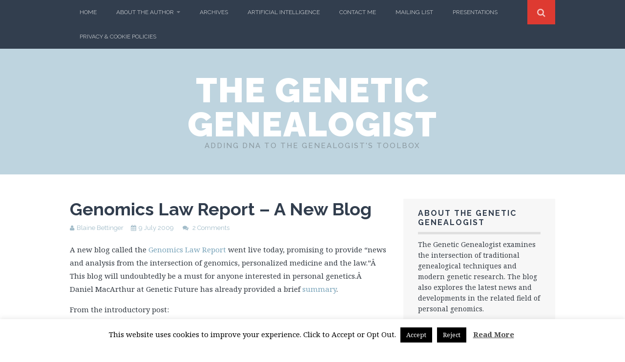

--- FILE ---
content_type: text/html; charset=UTF-8
request_url: https://thegeneticgenealogist.com/2009/07/09/genomics-law-report-a-new-blog/
body_size: 14778
content:
<!DOCTYPE html>
<html lang="en-US">
	
<head>
	<meta charset="UTF-8">
	<meta name="viewport" content="width=device-width, initial-scale=1">

	<title>Genomics Law Report - A New Blog - The Genetic Genealogist</title>

	<link rel="profile" href="http://gmpg.org/xfn/11">
	<link rel="pingback" href="https://thegeneticgenealogist.com/xmlrpc.php">

<meta name='robots' content='index, follow, max-image-preview:large, max-snippet:-1, max-video-preview:-1' />
	<style>img:is([sizes="auto" i], [sizes^="auto," i]) { contain-intrinsic-size: 3000px 1500px }</style>
	<script>document.documentElement.className = document.documentElement.className.replace("no-js","js");</script>

	<!-- This site is optimized with the Yoast SEO plugin v26.5 - https://yoast.com/wordpress/plugins/seo/ -->
	<link rel="canonical" href="https://thegeneticgenealogist.com/2009/07/09/genomics-law-report-a-new-blog/" />
	<meta property="og:locale" content="en_US" />
	<meta property="og:type" content="article" />
	<meta property="og:title" content="Genomics Law Report - A New Blog - The Genetic Genealogist" />
	<meta property="og:description" content="A new blog called the Genomics Law Report went live today, promising to provide &#8220;news and analysis from the intersection of genomics, personalized medicine and the law.&#8221;Â  This blog will undoubtedly be a must for anyone interested in personal genetics.Â &hellip; Continue reading &rarr;" />
	<meta property="og:url" content="https://thegeneticgenealogist.com/2009/07/09/genomics-law-report-a-new-blog/" />
	<meta property="og:site_name" content="The Genetic Genealogist" />
	<meta property="article:published_time" content="2009-07-09T23:56:34+00:00" />
	<meta property="og:image" content="https://thegeneticgenealogist.com/wp-content/uploads/2018/02/2402-1024x638.jpg" />
	<meta property="og:image:width" content="1024" />
	<meta property="og:image:height" content="638" />
	<meta property="og:image:type" content="image/jpeg" />
	<meta name="author" content="Blaine Bettinger" />
	<meta name="twitter:label1" content="Written by" />
	<meta name="twitter:data1" content="Blaine Bettinger" />
	<meta name="twitter:label2" content="Est. reading time" />
	<meta name="twitter:data2" content="1 minute" />
	<script type="application/ld+json" class="yoast-schema-graph">{"@context":"https://schema.org","@graph":[{"@type":"WebPage","@id":"https://thegeneticgenealogist.com/2009/07/09/genomics-law-report-a-new-blog/","url":"https://thegeneticgenealogist.com/2009/07/09/genomics-law-report-a-new-blog/","name":"Genomics Law Report - A New Blog - The Genetic Genealogist","isPartOf":{"@id":"https://thegeneticgenealogist.com/#website"},"datePublished":"2009-07-09T23:56:34+00:00","author":{"@id":"https://thegeneticgenealogist.com/#/schema/person/150ac188f9669419f5541ab386d38546"},"breadcrumb":{"@id":"https://thegeneticgenealogist.com/2009/07/09/genomics-law-report-a-new-blog/#breadcrumb"},"inLanguage":"en-US","potentialAction":[{"@type":"ReadAction","target":["https://thegeneticgenealogist.com/2009/07/09/genomics-law-report-a-new-blog/"]}]},{"@type":"BreadcrumbList","@id":"https://thegeneticgenealogist.com/2009/07/09/genomics-law-report-a-new-blog/#breadcrumb","itemListElement":[{"@type":"ListItem","position":1,"name":"Home","item":"https://thegeneticgenealogist.com/"},{"@type":"ListItem","position":2,"name":"Genomics Law Report &#8211; A New Blog"}]},{"@type":"WebSite","@id":"https://thegeneticgenealogist.com/#website","url":"https://thegeneticgenealogist.com/","name":"The Genetic Genealogist","description":"Adding DNA to the Genealogist&#039;s Toolbox","potentialAction":[{"@type":"SearchAction","target":{"@type":"EntryPoint","urlTemplate":"https://thegeneticgenealogist.com/?s={search_term_string}"},"query-input":{"@type":"PropertyValueSpecification","valueRequired":true,"valueName":"search_term_string"}}],"inLanguage":"en-US"},{"@type":"Person","@id":"https://thegeneticgenealogist.com/#/schema/person/150ac188f9669419f5541ab386d38546","name":"Blaine Bettinger","image":{"@type":"ImageObject","inLanguage":"en-US","@id":"https://thegeneticgenealogist.com/#/schema/person/image/","url":"https://secure.gravatar.com/avatar/08dbb08a2b5289a2765b95f29a2b6e2e877d7f093832afbecb225f19dc57f10e?s=96&d=mm&r=pg","contentUrl":"https://secure.gravatar.com/avatar/08dbb08a2b5289a2765b95f29a2b6e2e877d7f093832afbecb225f19dc57f10e?s=96&d=mm&r=pg","caption":"Blaine Bettinger"},"description":"Intellectual property attorney, genealogist, and author of The Genetic Genealogist since 2007","sameAs":["http://www.blainebettinger.com"],"url":"https://thegeneticgenealogist.com/author/admin/"}]}</script>
	<!-- / Yoast SEO plugin. -->


<link rel='dns-prefetch' href='//maps.googleapis.com' />
<link rel='dns-prefetch' href='//fonts.googleapis.com' />
<link rel='dns-prefetch' href='//v0.wordpress.com' />
<link rel="alternate" type="application/rss+xml" title="The Genetic Genealogist &raquo; Feed" href="https://thegeneticgenealogist.com/feed/" />
<link rel="alternate" type="application/rss+xml" title="The Genetic Genealogist &raquo; Comments Feed" href="https://thegeneticgenealogist.com/comments/feed/" />
<link rel="alternate" type="application/rss+xml" title="The Genetic Genealogist &raquo; Genomics Law Report &#8211; A New Blog Comments Feed" href="https://thegeneticgenealogist.com/2009/07/09/genomics-law-report-a-new-blog/feed/" />
		<!-- This site uses the Google Analytics by ExactMetrics plugin v8.10.2 - Using Analytics tracking - https://www.exactmetrics.com/ -->
		<!-- Note: ExactMetrics is not currently configured on this site. The site owner needs to authenticate with Google Analytics in the ExactMetrics settings panel. -->
					<!-- No tracking code set -->
				<!-- / Google Analytics by ExactMetrics -->
		<script type="text/javascript">
/* <![CDATA[ */
window._wpemojiSettings = {"baseUrl":"https:\/\/s.w.org\/images\/core\/emoji\/16.0.1\/72x72\/","ext":".png","svgUrl":"https:\/\/s.w.org\/images\/core\/emoji\/16.0.1\/svg\/","svgExt":".svg","source":{"concatemoji":"https:\/\/thegeneticgenealogist.com\/wp-includes\/js\/wp-emoji-release.min.js?ver=6.8.3"}};
/*! This file is auto-generated */
!function(s,n){var o,i,e;function c(e){try{var t={supportTests:e,timestamp:(new Date).valueOf()};sessionStorage.setItem(o,JSON.stringify(t))}catch(e){}}function p(e,t,n){e.clearRect(0,0,e.canvas.width,e.canvas.height),e.fillText(t,0,0);var t=new Uint32Array(e.getImageData(0,0,e.canvas.width,e.canvas.height).data),a=(e.clearRect(0,0,e.canvas.width,e.canvas.height),e.fillText(n,0,0),new Uint32Array(e.getImageData(0,0,e.canvas.width,e.canvas.height).data));return t.every(function(e,t){return e===a[t]})}function u(e,t){e.clearRect(0,0,e.canvas.width,e.canvas.height),e.fillText(t,0,0);for(var n=e.getImageData(16,16,1,1),a=0;a<n.data.length;a++)if(0!==n.data[a])return!1;return!0}function f(e,t,n,a){switch(t){case"flag":return n(e,"\ud83c\udff3\ufe0f\u200d\u26a7\ufe0f","\ud83c\udff3\ufe0f\u200b\u26a7\ufe0f")?!1:!n(e,"\ud83c\udde8\ud83c\uddf6","\ud83c\udde8\u200b\ud83c\uddf6")&&!n(e,"\ud83c\udff4\udb40\udc67\udb40\udc62\udb40\udc65\udb40\udc6e\udb40\udc67\udb40\udc7f","\ud83c\udff4\u200b\udb40\udc67\u200b\udb40\udc62\u200b\udb40\udc65\u200b\udb40\udc6e\u200b\udb40\udc67\u200b\udb40\udc7f");case"emoji":return!a(e,"\ud83e\udedf")}return!1}function g(e,t,n,a){var r="undefined"!=typeof WorkerGlobalScope&&self instanceof WorkerGlobalScope?new OffscreenCanvas(300,150):s.createElement("canvas"),o=r.getContext("2d",{willReadFrequently:!0}),i=(o.textBaseline="top",o.font="600 32px Arial",{});return e.forEach(function(e){i[e]=t(o,e,n,a)}),i}function t(e){var t=s.createElement("script");t.src=e,t.defer=!0,s.head.appendChild(t)}"undefined"!=typeof Promise&&(o="wpEmojiSettingsSupports",i=["flag","emoji"],n.supports={everything:!0,everythingExceptFlag:!0},e=new Promise(function(e){s.addEventListener("DOMContentLoaded",e,{once:!0})}),new Promise(function(t){var n=function(){try{var e=JSON.parse(sessionStorage.getItem(o));if("object"==typeof e&&"number"==typeof e.timestamp&&(new Date).valueOf()<e.timestamp+604800&&"object"==typeof e.supportTests)return e.supportTests}catch(e){}return null}();if(!n){if("undefined"!=typeof Worker&&"undefined"!=typeof OffscreenCanvas&&"undefined"!=typeof URL&&URL.createObjectURL&&"undefined"!=typeof Blob)try{var e="postMessage("+g.toString()+"("+[JSON.stringify(i),f.toString(),p.toString(),u.toString()].join(",")+"));",a=new Blob([e],{type:"text/javascript"}),r=new Worker(URL.createObjectURL(a),{name:"wpTestEmojiSupports"});return void(r.onmessage=function(e){c(n=e.data),r.terminate(),t(n)})}catch(e){}c(n=g(i,f,p,u))}t(n)}).then(function(e){for(var t in e)n.supports[t]=e[t],n.supports.everything=n.supports.everything&&n.supports[t],"flag"!==t&&(n.supports.everythingExceptFlag=n.supports.everythingExceptFlag&&n.supports[t]);n.supports.everythingExceptFlag=n.supports.everythingExceptFlag&&!n.supports.flag,n.DOMReady=!1,n.readyCallback=function(){n.DOMReady=!0}}).then(function(){return e}).then(function(){var e;n.supports.everything||(n.readyCallback(),(e=n.source||{}).concatemoji?t(e.concatemoji):e.wpemoji&&e.twemoji&&(t(e.twemoji),t(e.wpemoji)))}))}((window,document),window._wpemojiSettings);
/* ]]> */
</script>
<style id='wp-emoji-styles-inline-css' type='text/css'>

	img.wp-smiley, img.emoji {
		display: inline !important;
		border: none !important;
		box-shadow: none !important;
		height: 1em !important;
		width: 1em !important;
		margin: 0 0.07em !important;
		vertical-align: -0.1em !important;
		background: none !important;
		padding: 0 !important;
	}
</style>
<link rel='stylesheet' id='wp-block-library-css' href='https://thegeneticgenealogist.com/wp-includes/css/dist/block-library/style.min.css?ver=6.8.3' type='text/css' media='all' />
<style id='classic-theme-styles-inline-css' type='text/css'>
/*! This file is auto-generated */
.wp-block-button__link{color:#fff;background-color:#32373c;border-radius:9999px;box-shadow:none;text-decoration:none;padding:calc(.667em + 2px) calc(1.333em + 2px);font-size:1.125em}.wp-block-file__button{background:#32373c;color:#fff;text-decoration:none}
</style>
<link rel='stylesheet' id='mediaelement-css' href='https://thegeneticgenealogist.com/wp-includes/js/mediaelement/mediaelementplayer-legacy.min.css?ver=4.2.17' type='text/css' media='all' />
<link rel='stylesheet' id='wp-mediaelement-css' href='https://thegeneticgenealogist.com/wp-includes/js/mediaelement/wp-mediaelement.min.css?ver=6.8.3' type='text/css' media='all' />
<style id='jetpack-sharing-buttons-style-inline-css' type='text/css'>
.jetpack-sharing-buttons__services-list{display:flex;flex-direction:row;flex-wrap:wrap;gap:0;list-style-type:none;margin:5px;padding:0}.jetpack-sharing-buttons__services-list.has-small-icon-size{font-size:12px}.jetpack-sharing-buttons__services-list.has-normal-icon-size{font-size:16px}.jetpack-sharing-buttons__services-list.has-large-icon-size{font-size:24px}.jetpack-sharing-buttons__services-list.has-huge-icon-size{font-size:36px}@media print{.jetpack-sharing-buttons__services-list{display:none!important}}.editor-styles-wrapper .wp-block-jetpack-sharing-buttons{gap:0;padding-inline-start:0}ul.jetpack-sharing-buttons__services-list.has-background{padding:1.25em 2.375em}
</style>
<style id='global-styles-inline-css' type='text/css'>
:root{--wp--preset--aspect-ratio--square: 1;--wp--preset--aspect-ratio--4-3: 4/3;--wp--preset--aspect-ratio--3-4: 3/4;--wp--preset--aspect-ratio--3-2: 3/2;--wp--preset--aspect-ratio--2-3: 2/3;--wp--preset--aspect-ratio--16-9: 16/9;--wp--preset--aspect-ratio--9-16: 9/16;--wp--preset--color--black: #000000;--wp--preset--color--cyan-bluish-gray: #abb8c3;--wp--preset--color--white: #ffffff;--wp--preset--color--pale-pink: #f78da7;--wp--preset--color--vivid-red: #cf2e2e;--wp--preset--color--luminous-vivid-orange: #ff6900;--wp--preset--color--luminous-vivid-amber: #fcb900;--wp--preset--color--light-green-cyan: #7bdcb5;--wp--preset--color--vivid-green-cyan: #00d084;--wp--preset--color--pale-cyan-blue: #8ed1fc;--wp--preset--color--vivid-cyan-blue: #0693e3;--wp--preset--color--vivid-purple: #9b51e0;--wp--preset--gradient--vivid-cyan-blue-to-vivid-purple: linear-gradient(135deg,rgba(6,147,227,1) 0%,rgb(155,81,224) 100%);--wp--preset--gradient--light-green-cyan-to-vivid-green-cyan: linear-gradient(135deg,rgb(122,220,180) 0%,rgb(0,208,130) 100%);--wp--preset--gradient--luminous-vivid-amber-to-luminous-vivid-orange: linear-gradient(135deg,rgba(252,185,0,1) 0%,rgba(255,105,0,1) 100%);--wp--preset--gradient--luminous-vivid-orange-to-vivid-red: linear-gradient(135deg,rgba(255,105,0,1) 0%,rgb(207,46,46) 100%);--wp--preset--gradient--very-light-gray-to-cyan-bluish-gray: linear-gradient(135deg,rgb(238,238,238) 0%,rgb(169,184,195) 100%);--wp--preset--gradient--cool-to-warm-spectrum: linear-gradient(135deg,rgb(74,234,220) 0%,rgb(151,120,209) 20%,rgb(207,42,186) 40%,rgb(238,44,130) 60%,rgb(251,105,98) 80%,rgb(254,248,76) 100%);--wp--preset--gradient--blush-light-purple: linear-gradient(135deg,rgb(255,206,236) 0%,rgb(152,150,240) 100%);--wp--preset--gradient--blush-bordeaux: linear-gradient(135deg,rgb(254,205,165) 0%,rgb(254,45,45) 50%,rgb(107,0,62) 100%);--wp--preset--gradient--luminous-dusk: linear-gradient(135deg,rgb(255,203,112) 0%,rgb(199,81,192) 50%,rgb(65,88,208) 100%);--wp--preset--gradient--pale-ocean: linear-gradient(135deg,rgb(255,245,203) 0%,rgb(182,227,212) 50%,rgb(51,167,181) 100%);--wp--preset--gradient--electric-grass: linear-gradient(135deg,rgb(202,248,128) 0%,rgb(113,206,126) 100%);--wp--preset--gradient--midnight: linear-gradient(135deg,rgb(2,3,129) 0%,rgb(40,116,252) 100%);--wp--preset--font-size--small: 13px;--wp--preset--font-size--medium: 20px;--wp--preset--font-size--large: 36px;--wp--preset--font-size--x-large: 42px;--wp--preset--spacing--20: 0.44rem;--wp--preset--spacing--30: 0.67rem;--wp--preset--spacing--40: 1rem;--wp--preset--spacing--50: 1.5rem;--wp--preset--spacing--60: 2.25rem;--wp--preset--spacing--70: 3.38rem;--wp--preset--spacing--80: 5.06rem;--wp--preset--shadow--natural: 6px 6px 9px rgba(0, 0, 0, 0.2);--wp--preset--shadow--deep: 12px 12px 50px rgba(0, 0, 0, 0.4);--wp--preset--shadow--sharp: 6px 6px 0px rgba(0, 0, 0, 0.2);--wp--preset--shadow--outlined: 6px 6px 0px -3px rgba(255, 255, 255, 1), 6px 6px rgba(0, 0, 0, 1);--wp--preset--shadow--crisp: 6px 6px 0px rgba(0, 0, 0, 1);}:where(.is-layout-flex){gap: 0.5em;}:where(.is-layout-grid){gap: 0.5em;}body .is-layout-flex{display: flex;}.is-layout-flex{flex-wrap: wrap;align-items: center;}.is-layout-flex > :is(*, div){margin: 0;}body .is-layout-grid{display: grid;}.is-layout-grid > :is(*, div){margin: 0;}:where(.wp-block-columns.is-layout-flex){gap: 2em;}:where(.wp-block-columns.is-layout-grid){gap: 2em;}:where(.wp-block-post-template.is-layout-flex){gap: 1.25em;}:where(.wp-block-post-template.is-layout-grid){gap: 1.25em;}.has-black-color{color: var(--wp--preset--color--black) !important;}.has-cyan-bluish-gray-color{color: var(--wp--preset--color--cyan-bluish-gray) !important;}.has-white-color{color: var(--wp--preset--color--white) !important;}.has-pale-pink-color{color: var(--wp--preset--color--pale-pink) !important;}.has-vivid-red-color{color: var(--wp--preset--color--vivid-red) !important;}.has-luminous-vivid-orange-color{color: var(--wp--preset--color--luminous-vivid-orange) !important;}.has-luminous-vivid-amber-color{color: var(--wp--preset--color--luminous-vivid-amber) !important;}.has-light-green-cyan-color{color: var(--wp--preset--color--light-green-cyan) !important;}.has-vivid-green-cyan-color{color: var(--wp--preset--color--vivid-green-cyan) !important;}.has-pale-cyan-blue-color{color: var(--wp--preset--color--pale-cyan-blue) !important;}.has-vivid-cyan-blue-color{color: var(--wp--preset--color--vivid-cyan-blue) !important;}.has-vivid-purple-color{color: var(--wp--preset--color--vivid-purple) !important;}.has-black-background-color{background-color: var(--wp--preset--color--black) !important;}.has-cyan-bluish-gray-background-color{background-color: var(--wp--preset--color--cyan-bluish-gray) !important;}.has-white-background-color{background-color: var(--wp--preset--color--white) !important;}.has-pale-pink-background-color{background-color: var(--wp--preset--color--pale-pink) !important;}.has-vivid-red-background-color{background-color: var(--wp--preset--color--vivid-red) !important;}.has-luminous-vivid-orange-background-color{background-color: var(--wp--preset--color--luminous-vivid-orange) !important;}.has-luminous-vivid-amber-background-color{background-color: var(--wp--preset--color--luminous-vivid-amber) !important;}.has-light-green-cyan-background-color{background-color: var(--wp--preset--color--light-green-cyan) !important;}.has-vivid-green-cyan-background-color{background-color: var(--wp--preset--color--vivid-green-cyan) !important;}.has-pale-cyan-blue-background-color{background-color: var(--wp--preset--color--pale-cyan-blue) !important;}.has-vivid-cyan-blue-background-color{background-color: var(--wp--preset--color--vivid-cyan-blue) !important;}.has-vivid-purple-background-color{background-color: var(--wp--preset--color--vivid-purple) !important;}.has-black-border-color{border-color: var(--wp--preset--color--black) !important;}.has-cyan-bluish-gray-border-color{border-color: var(--wp--preset--color--cyan-bluish-gray) !important;}.has-white-border-color{border-color: var(--wp--preset--color--white) !important;}.has-pale-pink-border-color{border-color: var(--wp--preset--color--pale-pink) !important;}.has-vivid-red-border-color{border-color: var(--wp--preset--color--vivid-red) !important;}.has-luminous-vivid-orange-border-color{border-color: var(--wp--preset--color--luminous-vivid-orange) !important;}.has-luminous-vivid-amber-border-color{border-color: var(--wp--preset--color--luminous-vivid-amber) !important;}.has-light-green-cyan-border-color{border-color: var(--wp--preset--color--light-green-cyan) !important;}.has-vivid-green-cyan-border-color{border-color: var(--wp--preset--color--vivid-green-cyan) !important;}.has-pale-cyan-blue-border-color{border-color: var(--wp--preset--color--pale-cyan-blue) !important;}.has-vivid-cyan-blue-border-color{border-color: var(--wp--preset--color--vivid-cyan-blue) !important;}.has-vivid-purple-border-color{border-color: var(--wp--preset--color--vivid-purple) !important;}.has-vivid-cyan-blue-to-vivid-purple-gradient-background{background: var(--wp--preset--gradient--vivid-cyan-blue-to-vivid-purple) !important;}.has-light-green-cyan-to-vivid-green-cyan-gradient-background{background: var(--wp--preset--gradient--light-green-cyan-to-vivid-green-cyan) !important;}.has-luminous-vivid-amber-to-luminous-vivid-orange-gradient-background{background: var(--wp--preset--gradient--luminous-vivid-amber-to-luminous-vivid-orange) !important;}.has-luminous-vivid-orange-to-vivid-red-gradient-background{background: var(--wp--preset--gradient--luminous-vivid-orange-to-vivid-red) !important;}.has-very-light-gray-to-cyan-bluish-gray-gradient-background{background: var(--wp--preset--gradient--very-light-gray-to-cyan-bluish-gray) !important;}.has-cool-to-warm-spectrum-gradient-background{background: var(--wp--preset--gradient--cool-to-warm-spectrum) !important;}.has-blush-light-purple-gradient-background{background: var(--wp--preset--gradient--blush-light-purple) !important;}.has-blush-bordeaux-gradient-background{background: var(--wp--preset--gradient--blush-bordeaux) !important;}.has-luminous-dusk-gradient-background{background: var(--wp--preset--gradient--luminous-dusk) !important;}.has-pale-ocean-gradient-background{background: var(--wp--preset--gradient--pale-ocean) !important;}.has-electric-grass-gradient-background{background: var(--wp--preset--gradient--electric-grass) !important;}.has-midnight-gradient-background{background: var(--wp--preset--gradient--midnight) !important;}.has-small-font-size{font-size: var(--wp--preset--font-size--small) !important;}.has-medium-font-size{font-size: var(--wp--preset--font-size--medium) !important;}.has-large-font-size{font-size: var(--wp--preset--font-size--large) !important;}.has-x-large-font-size{font-size: var(--wp--preset--font-size--x-large) !important;}
:where(.wp-block-post-template.is-layout-flex){gap: 1.25em;}:where(.wp-block-post-template.is-layout-grid){gap: 1.25em;}
:where(.wp-block-columns.is-layout-flex){gap: 2em;}:where(.wp-block-columns.is-layout-grid){gap: 2em;}
:root :where(.wp-block-pullquote){font-size: 1.5em;line-height: 1.6;}
</style>
<link rel='stylesheet' id='contact-form-7-css' href='https://thegeneticgenealogist.com/wp-content/plugins/contact-form-7/includes/css/styles.css?ver=6.1.4' type='text/css' media='all' />
<link rel='stylesheet' id='cookie-law-info-css' href='https://thegeneticgenealogist.com/wp-content/plugins/cookie-law-info/legacy/public/css/cookie-law-info-public.css?ver=3.3.8' type='text/css' media='all' />
<link rel='stylesheet' id='cookie-law-info-gdpr-css' href='https://thegeneticgenealogist.com/wp-content/plugins/cookie-law-info/legacy/public/css/cookie-law-info-gdpr.css?ver=3.3.8' type='text/css' media='all' />
<link rel='stylesheet' id='mse-style-css' href='https://thegeneticgenealogist.com/wp-content/plugins/myspeakingevents/css/frontend-style.css?ver=1.0.0' type='text/css' media='all' />
<link rel='stylesheet' id='themememe-base-css' href='https://thegeneticgenealogist.com/wp-content/themes/flato/css/base.css?ver=6.8.3' type='text/css' media='all' />
<link rel='stylesheet' id='themememe-icons-css' href='https://thegeneticgenealogist.com/wp-content/themes/flato/css/font-awesome.min.css?ver=6.8.3' type='text/css' media='all' />
<link rel='stylesheet' id='themememe-fonts-css' href='//fonts.googleapis.com/css?family=Raleway%3A400%2C500%2C700%2C900%7CNoto+Serif%3A400%2C700%2C400italic%2C700italic&#038;subset=latin%2Clatin-ext&#038;ver=6.8.3' type='text/css' media='all' />
<link rel='stylesheet' id='themememe-style-css' href='https://thegeneticgenealogist.com/wp-content/themes/flato/style.css?ver=6.8.3' type='text/css' media='all' />
<link rel='stylesheet' id='tablepress-default-css' href='https://thegeneticgenealogist.com/wp-content/plugins/tablepress/css/build/default.css?ver=3.2.5' type='text/css' media='all' />
<link rel='stylesheet' id='ecae-frontend-css' href='https://thegeneticgenealogist.com/wp-content/plugins/easy-custom-auto-excerpt/assets/style-frontend.css?ver=2.5.0' type='text/css' media='all' />
<link rel='stylesheet' id='ecae-buttonskin-none-css' href='https://thegeneticgenealogist.com/wp-content/plugins/easy-custom-auto-excerpt/buttons/ecae-buttonskin-none.css?ver=2.5.0' type='text/css' media='all' />
<link rel='stylesheet' id='sharedaddy-css' href='https://thegeneticgenealogist.com/wp-content/plugins/jetpack/modules/sharedaddy/sharing.css?ver=15.3.1' type='text/css' media='all' />
<link rel='stylesheet' id='social-logos-css' href='https://thegeneticgenealogist.com/wp-content/plugins/jetpack/_inc/social-logos/social-logos.min.css?ver=15.3.1' type='text/css' media='all' />
<script type="text/javascript" src="https://thegeneticgenealogist.com/wp-includes/js/jquery/jquery.min.js?ver=3.7.1" id="jquery-core-js"></script>
<script type="text/javascript" src="https://thegeneticgenealogist.com/wp-includes/js/jquery/jquery-migrate.min.js?ver=3.4.1" id="jquery-migrate-js"></script>
<script type="text/javascript" id="cookie-law-info-js-extra">
/* <![CDATA[ */
var Cli_Data = {"nn_cookie_ids":[],"cookielist":[],"non_necessary_cookies":[],"ccpaEnabled":"","ccpaRegionBased":"","ccpaBarEnabled":"","strictlyEnabled":["necessary","obligatoire"],"ccpaType":"gdpr","js_blocking":"","custom_integration":"","triggerDomRefresh":"","secure_cookies":""};
var cli_cookiebar_settings = {"animate_speed_hide":"500","animate_speed_show":"500","background":"#FFF","border":"#b1a6a6c2","border_on":"","button_1_button_colour":"#000","button_1_button_hover":"#000000","button_1_link_colour":"#fff","button_1_as_button":"1","button_1_new_win":"","button_2_button_colour":"#333","button_2_button_hover":"#292929","button_2_link_colour":"#444","button_2_as_button":"","button_2_hidebar":"","button_3_button_colour":"#000","button_3_button_hover":"#000000","button_3_link_colour":"#fff","button_3_as_button":"1","button_3_new_win":"","button_4_button_colour":"#000","button_4_button_hover":"#000000","button_4_link_colour":"#fff","button_4_as_button":"1","button_7_button_colour":"#61a229","button_7_button_hover":"#4e8221","button_7_link_colour":"#fff","button_7_as_button":"1","button_7_new_win":"","font_family":"inherit","header_fix":"","notify_animate_hide":"1","notify_animate_show":"","notify_div_id":"#cookie-law-info-bar","notify_position_horizontal":"right","notify_position_vertical":"bottom","scroll_close":"","scroll_close_reload":"","accept_close_reload":"","reject_close_reload":"","showagain_tab":"1","showagain_background":"#fff","showagain_border":"#000","showagain_div_id":"#cookie-law-info-again","showagain_x_position":"100px","text":"#000","show_once_yn":"","show_once":"10000","logging_on":"","as_popup":"","popup_overlay":"1","bar_heading_text":"","cookie_bar_as":"banner","popup_showagain_position":"bottom-right","widget_position":"left"};
var log_object = {"ajax_url":"https:\/\/thegeneticgenealogist.com\/wp-admin\/admin-ajax.php"};
/* ]]> */
</script>
<script type="text/javascript" src="https://thegeneticgenealogist.com/wp-content/plugins/cookie-law-info/legacy/public/js/cookie-law-info-public.js?ver=3.3.8" id="cookie-law-info-js"></script>
<script type="text/javascript" src="https://thegeneticgenealogist.com/wp-content/plugins/myspeakingevents/js/frontend.js?ver=1.0.0" id="mse-frontend-js-js"></script>
<script type="text/javascript" src="http://maps.googleapis.com/maps/api/js?v=3.exp&amp;sensor=false&amp;libraries=places&amp;ver=6.8.3" id="google-maps-js"></script>
<script type="text/javascript" src="https://thegeneticgenealogist.com/wp-content/themes/flato/js/jquery.dropkick.min.js?ver=6.8.3" id="dropkick-js"></script>
<script type="text/javascript" src="https://thegeneticgenealogist.com/wp-content/themes/flato/js/jquery.flexslider.min.js?ver=6.8.3" id="flexslider-js"></script>
<link rel="https://api.w.org/" href="https://thegeneticgenealogist.com/wp-json/" /><link rel="alternate" title="JSON" type="application/json" href="https://thegeneticgenealogist.com/wp-json/wp/v2/posts/936" /><link rel="EditURI" type="application/rsd+xml" title="RSD" href="https://thegeneticgenealogist.com/xmlrpc.php?rsd" />
<meta name="generator" content="WordPress 6.8.3" />
<link rel='shortlink' href='https://thegeneticgenealogist.com/?p=936' />
<link rel="alternate" title="oEmbed (JSON)" type="application/json+oembed" href="https://thegeneticgenealogist.com/wp-json/oembed/1.0/embed?url=https%3A%2F%2Fthegeneticgenealogist.com%2F2009%2F07%2F09%2Fgenomics-law-report-a-new-blog%2F" />
<link rel="alternate" title="oEmbed (XML)" type="text/xml+oembed" href="https://thegeneticgenealogist.com/wp-json/oembed/1.0/embed?url=https%3A%2F%2Fthegeneticgenealogist.com%2F2009%2F07%2F09%2Fgenomics-law-report-a-new-blog%2F&#038;format=xml" />
<script type='text/javascript' data-cfasync='false'>var _mmunch = {'front': false, 'page': false, 'post': false, 'category': false, 'author': false, 'search': false, 'attachment': false, 'tag': false};_mmunch['post'] = true; _mmunch['postData'] = {"ID":936,"post_name":"genomics-law-report-a-new-blog","post_title":"Genomics Law Report - A New Blog","post_type":"post","post_author":"1","post_status":"publish"}; _mmunch['postCategories'] = [{"term_id":8,"name":"DNA Articles","slug":"dna-articles","term_group":0,"term_taxonomy_id":8,"taxonomy":"category","description":"","parent":0,"count":68,"filter":"raw","cat_ID":8,"category_count":68,"category_description":"","cat_name":"DNA Articles","category_nicename":"dna-articles","category_parent":0},{"term_id":10,"name":"DNA in the News","slug":"dna-in-the-news","term_group":0,"term_taxonomy_id":10,"taxonomy":"category","description":"","parent":0,"count":237,"filter":"raw","cat_ID":10,"category_count":237,"category_description":"","cat_name":"DNA in the News","category_nicename":"dna-in-the-news","category_parent":0}]; _mmunch['postTags'] = false; _mmunch['postAuthor'] = {"name":"Blaine Bettinger","ID":1};</script><script data-cfasync="false" src="//a.mailmunch.co/app/v1/site.js" id="mailmunch-script" data-plugin="mc_mm" data-mailmunch-site-id="298148" async></script><style type="text/css">#mse-container .mse-event .mse-event-image { width: 25%; } #mse-container .mse-event .mse-event-beside-image { width: 75%; } #mse-container .mse-event .mse-event-buybuttons .mse-event-buybutton img { width: 201px; height: 35px; } #mse-container .mse-event .mse-event-buybuttons .mse-event-buybutton { padding: 5px 10px 0px 0px; }#mse-container .mse-event-archive .mse-event .mse-event-buybuttons .mse-event-buybutton img { width: 201px; height: 35px; } #mse-container .mse-event-archive .mse-event .mse-event-buybuttons .mse-event-buybutton { padding: 5px 10px 0px 0px; }.mse-featured-event-widget .mse-event-buybuttons .mse-event-buybutton img { width: 201px; height: 35px; } .mse-featured-event-widget .mse-event-buybuttons .mse-event-buybutton { padding: 5px 10px 0px 0px; }</style><!--[if lt IE 9]>
<script src="https://thegeneticgenealogist.com/wp-content/themes/flato/js/ie/html5.js"></script>
<script src="https://thegeneticgenealogist.com/wp-content/themes/flato/js/ie/selectivizr.js"></script>
<![endif]-->
<style type="text/css">.recentcomments a{display:inline !important;padding:0 !important;margin:0 !important;}</style><script type="text/javascript">var ajaxurl = "https://thegeneticgenealogist.com/wp-admin/admin-ajax.php";</script><link rel="icon" href="https://thegeneticgenealogist.com/wp-content/uploads/2015/11/cropped-Favicon-150x150.png" sizes="32x32" />
<link rel="icon" href="https://thegeneticgenealogist.com/wp-content/uploads/2015/11/cropped-Favicon-300x300.png" sizes="192x192" />
<link rel="apple-touch-icon" href="https://thegeneticgenealogist.com/wp-content/uploads/2015/11/cropped-Favicon-300x300.png" />
<meta name="msapplication-TileImage" content="https://thegeneticgenealogist.com/wp-content/uploads/2015/11/cropped-Favicon-300x300.png" />
</head>

<body class="wp-singular post-template-default single single-post postid-936 single-format-standard wp-theme-flato chrome">
		<div class="site-top">
		<div class="clearfix container">
			<nav class="site-menu" role="navigation">
				<div class="menu-toggle"><i class="fa fa-bars"></i></div>
				<div class="menu-text"></div>
				<div class="clearfix menu-bar"><ul>
<li ><a href="https://thegeneticgenealogist.com/">Home</a></li><li class="page_item page-item-13 page_item_has_children"><a href="https://thegeneticgenealogist.com/13-2/">About the Author</a>
<ul class='children'>
	<li class="page_item page-item-2940"><a href="https://thegeneticgenealogist.com/13-2/biographical-material/">Biographical Material</a></li>
</ul>
</li>
<li class="page_item page-item-336"><a href="https://thegeneticgenealogist.com/archives/">Archives</a></li>
<li class="page_item page-item-4205"><a href="https://thegeneticgenealogist.com/artificial-intelligence/">Artificial Intelligence</a></li>
<li class="page_item page-item-2274"><a href="https://thegeneticgenealogist.com/contact-me/">Contact Me</a></li>
<li class="page_item page-item-4242"><a href="https://thegeneticgenealogist.com/mailing-list/">Mailing list</a></li>
<li class="page_item page-item-2038"><a href="https://thegeneticgenealogist.com/presentations/">Presentations</a></li>
<li class="page_item page-item-75"><a href="https://thegeneticgenealogist.com/privacy-policy/">Privacy &#038; Cookie Policies</a></li>
</ul></div>
			<!-- .site-menu --></nav>

			<div class="site-search">
				<div class="search-toggle"><i class="fa fa-search"></i></div>
				<div class="search-expand">
					<div class="search-expand-inner">
						<form role="search" method="get" class="search-form" action="https://thegeneticgenealogist.com/">
	<div class="form-group">
		<input type="search" class="form-control" placeholder="Search &hellip;" value="" name="s" title="Search for:">
	</div>
	<div class="form-submit">
		<button type="submit" class="search-submit"><i class="fa fa-search"></i></button>
	</div>
</form>					</div>
				</div>
			<!-- .site-search --></div>
    	</div>
	<!-- .site-top --></div>

	<header class="site-header" role="banner">
		<div class="clearfix container">
			<div class="site-branding">
				<div class="site-title"><a href="https://thegeneticgenealogist.com/" rel="home">The Genetic Genealogist</a></div>
				<div class="site-description">Adding DNA to the Genealogist&#039;s Toolbox</div>			</div>
		</div>
	<!-- .site-header --></header>

	<div class="site-main">
		<div class="clearfix container">
	<div class="row">
		<div class="col-md-8 content-area" role="main">

		

			<article id="post-936" class="clearfix post-936 post type-post status-publish format-standard hentry category-dna-articles category-dna-in-the-news">
	<header class="entry-header">
		<h1 class="entry-title">Genomics Law Report &#8211; A New Blog</h1>

		<div class="entry-meta">
			<span class="byline"><i class="fa fa-user"></i><span class="author vcard"><a class="url fn n" href="https://thegeneticgenealogist.com/author/admin/">Blaine Bettinger</a></span></span><span class="posted-on"><i class="fa fa-calendar"></i><a href="https://thegeneticgenealogist.com/2009/07/09/genomics-law-report-a-new-blog/" rel="bookmark"><time class="entry-date published" datetime="2009-07-09T19:56:34-04:00">9 July 2009</time></a></span>
						<span class="comments-link">
				<i class="fa fa-comments"></i>
				<a href="https://thegeneticgenealogist.com/2009/07/09/genomics-law-report-a-new-blog/#comments">2 Comments</a>			</span>
					<!-- .entry-meta --></div>
	<!-- .entry-header --></header>

	<div class="clearfix entry-content">
		<div class='mailmunch-forms-before-post' style='display: none !important;'></div><p>A new blog called the <a href="http://www.genomicslawreport.com/" target="_self">Genomics Law Report</a> went live today, promising to provide &#8220;news and analysis from the intersection of genomics, personalized medicine and the law.&#8221;Â  This blog will undoubtedly be a must for anyone interested in personal genetics.Â  Daniel MacArthur at Genetic Future has already provided a brief <a href="http://scienceblogs.com/geneticfuture/2009/07/new_blog_to_follow_genomics_la.php" target="_self">summary</a>.</p>
<p>From the introductory post:</p><div class='mailmunch-forms-in-post-middle' style='display: none !important;'></div>
<blockquote><p>&#8220;&#8230;<a href="http://www.rbh.com/">Robinson, Bradshaw &amp; Hinson</a> proudly announces the launch of the Genomics Law Report.Â  The Genomics Law Report focuses on the legal implications of important developments in the fields of genomics and personalized medicineÂ â€” including key litigation, legislative, regulatory and policymaking activitiesÂ â€” in order to facilitate understanding ofÂ the complicated and shifting legal landscape governing genomic and personalized medicine commerce and research.&#8221;</p></blockquote>
</p><div class='mailmunch-forms-after-post' style='display: none !important;'></div><div class="sharedaddy sd-sharing-enabled"><div class="robots-nocontent sd-block sd-social sd-social-icon-text sd-sharing"><h3 class="sd-title">Share this:</h3><div class="sd-content"><ul><li class="share-email"><a rel="nofollow noopener noreferrer"
				data-shared="sharing-email-936"
				class="share-email sd-button share-icon"
				href="mailto:?subject=%5BShared%20Post%5D%20Genomics%20Law%20Report%20-%20A%20New%20Blog&#038;body=https%3A%2F%2Fthegeneticgenealogist.com%2F2009%2F07%2F09%2Fgenomics-law-report-a-new-blog%2F&#038;share=email"
				target="_blank"
				aria-labelledby="sharing-email-936"
				data-email-share-error-title="Do you have email set up?" data-email-share-error-text="If you&#039;re having problems sharing via email, you might not have email set up for your browser. You may need to create a new email yourself." data-email-share-nonce="fbca0d88c2" data-email-share-track-url="https://thegeneticgenealogist.com/2009/07/09/genomics-law-report-a-new-blog/?share=email">
				<span id="sharing-email-936" hidden>Click to email a link to a friend (Opens in new window)</span>
				<span>Email</span>
			</a></li><li class="share-print"><a rel="nofollow noopener noreferrer"
				data-shared="sharing-print-936"
				class="share-print sd-button share-icon"
				href="https://thegeneticgenealogist.com/2009/07/09/genomics-law-report-a-new-blog/#print?share=print"
				target="_blank"
				aria-labelledby="sharing-print-936"
				>
				<span id="sharing-print-936" hidden>Click to print (Opens in new window)</span>
				<span>Print</span>
			</a></li><li class="share-facebook"><a rel="nofollow noopener noreferrer"
				data-shared="sharing-facebook-936"
				class="share-facebook sd-button share-icon"
				href="https://thegeneticgenealogist.com/2009/07/09/genomics-law-report-a-new-blog/?share=facebook"
				target="_blank"
				aria-labelledby="sharing-facebook-936"
				>
				<span id="sharing-facebook-936" hidden>Click to share on Facebook (Opens in new window)</span>
				<span>Facebook</span>
			</a></li><li class="share-twitter"><a rel="nofollow noopener noreferrer"
				data-shared="sharing-twitter-936"
				class="share-twitter sd-button share-icon"
				href="https://thegeneticgenealogist.com/2009/07/09/genomics-law-report-a-new-blog/?share=twitter"
				target="_blank"
				aria-labelledby="sharing-twitter-936"
				>
				<span id="sharing-twitter-936" hidden>Click to share on X (Opens in new window)</span>
				<span>X</span>
			</a></li><li class="share-linkedin"><a rel="nofollow noopener noreferrer"
				data-shared="sharing-linkedin-936"
				class="share-linkedin sd-button share-icon"
				href="https://thegeneticgenealogist.com/2009/07/09/genomics-law-report-a-new-blog/?share=linkedin"
				target="_blank"
				aria-labelledby="sharing-linkedin-936"
				>
				<span id="sharing-linkedin-936" hidden>Click to share on LinkedIn (Opens in new window)</span>
				<span>LinkedIn</span>
			</a></li><li class="share-end"></li></ul></div></div></div>			<!-- .entry-content --></div>

	<footer class="entry-meta entry-footer">
								<span class="cat-links">
				<i class="fa fa-folder-open"></i>
				<a href="https://thegeneticgenealogist.com/category/dna-articles/" rel="category tag">DNA Articles</a>, <a href="https://thegeneticgenealogist.com/category/dna-in-the-news/" rel="category tag">DNA in the News</a>			</span>
			
					
		<span class="bookmark-link">
			<i class="fa fa-bookmark"></i>
			<a href="https://thegeneticgenealogist.com/2009/07/09/genomics-law-report-a-new-blog/" rel="bookmark">Bookmark</a>		</span>

			<!-- .entry-footer --></footer>
<!-- #post-936 --></article>
				<nav id="nav-below" class="clearfix post-navigation" role="navigation">
	
		<div class="nav-previous"><a href="https://thegeneticgenealogist.com/2009/07/08/sorenson-molecular-genealogy-foundation-to-protect-dna-samples-using-biomatricas-room-temperature-storage/" rel="prev"><span class="meta-nav"><i class="fa fa-chevron-left"></i> Previous Article</span> Sorenson Molecular Genealogy Foundation to Protect DNA Samples Using Biomatrica&#8217;s Room Temperature Storage</a></div>		<div class="nav-next"><a href="https://thegeneticgenealogist.com/2009/07/10/ancestrycoms-genetic-genealogy-webinar/" rel="next"><span class="meta-nav">Next Article <i class="fa fa-chevron-right"></i></span> Ancestry.com&#8217;s Genetic Genealogy Webinar</a></div>
	
	</nav><!-- #nav-below -->
	
			
<div id="comments" class="comments-area">

			<h3 class="widget-title comments-title">
			2 Responses		</h3>

		<ol class="comment-list">
			
	<li id="comment-3963" class="pingback even thread-even depth-1">
		<div class="comment-body">
			Pingback: <a href="http://scienceblips.dailyradar.com/story/robinson_bradshaw_hinson_p_a_home/" class="url" rel="ugc external nofollow">Robinson, Bradshaw &amp; Hinson, P.A.: Home - Science</a> 		</div>

	</li><!-- #comment-## -->

	<li id="comment-4988" class="comment odd alt thread-odd thread-alt depth-1">
		<article id="div-comment-4988" class="comment-body">
			<div class="comment-meta">
				<img alt='' src='https://secure.gravatar.com/avatar/ec1d54c2f7b1611f0a273d580682580e6b45beed474a317678ce95557b4ea7b3?s=40&#038;d=mm&#038;r=pg' srcset='https://secure.gravatar.com/avatar/ec1d54c2f7b1611f0a273d580682580e6b45beed474a317678ce95557b4ea7b3?s=80&#038;d=mm&#038;r=pg 2x' class='comment-avatar  avatar-40 photo' height='40' width='40' decoding='async'/>				<strong class="comment-author"><cite class="fn"><a href="http://www.drgeorgejose.co.cc/" class="url" rel="ugc external nofollow">Dr. George Jose</a></cite></strong>				<span class="comment-date">20 February 2010 / 6:04 pm</span>
			</div>

			
			<div class="comment-content">
				<p>I am a regular reader of your blog. Good to see something for the intelligent masses. I am having a little bit of trouble with your rss feeds, I am using my trusty firefox.</p>
<p>Thanks again. Have a wonderful day!<br />
Regards,<br />
Dr. George Jose.</p>
			</div>

			<div class="comment-meta comment-footer">
											</div>
		<!-- #div-comment-4988 --></article>

	</li><!-- #comment-## -->
		<!-- .comment-list --></ol>

		
	
			<p class="no-comments">Comments are closed.</p>
	
	

<!-- #comments --></div>
		
		<!-- .content-area --></div>

			<div class="col-md-4 site-sidebar" role="complementary">
				<aside id="text-4" class="widget widget_text"><h3 class="widget-title">About The Genetic Genealogist</h3>			<div class="textwidget">The Genetic Genealogist examines the intersection of traditional genealogical techniques and modern genetic research. The blog also explores the latest news and developments in the related field of personal genomics. 


</div>
		</aside><aside id="text-16" class="widget widget_text"><h3 class="widget-title">My Books</h3>			<div class="textwidget"><a href="http://upfront.ngsgenealogy.org/2016/05/coming-soon-from-ngs-genetic-genealogy.html">
<img border="0" src="https://thegeneticgenealogist.com/wp-content/uploads/2016/06/Genetic-Genealogy-3D-150-RGB-1-1.jpg"></a>


<br><br>
<center><a href="https://www.amazon.com/Family-Guide-Testing-Genetic-Genealogy/dp/1440300577"><img border="0" src="https://m.media-amazon.com/images/I/81xM5FN28yL._SL1500_.jpg" ></a>
</center></div>
		</aside>
		<aside id="recent-posts-2" class="widget widget_recent_entries">
		<h3 class="widget-title">Recent Posts</h3>
		<ul>
											<li>
					<a href="https://thegeneticgenealogist.com/2023/03/16/the-growing-phenomenon-of-the-unlinked-family-cluster/">The Growing Phenomenon of the Unlinked Family Cluster</a>
									</li>
											<li>
					<a href="https://thegeneticgenealogist.com/2022/11/12/leveraging-the-power-of-siblings-and-cousins-to-narrow-relationship-possibilities/">Leveraging the Power of Siblings and Cousins to Narrow Relationship Possibilities</a>
									</li>
											<li>
					<a href="https://thegeneticgenealogist.com/2022/08/27/enhancements-to-the-shared-cm-project-at-dnapainter-com/">Enhancements to the Shared cM Project at DNAPainter.com</a>
									</li>
											<li>
					<a href="https://thegeneticgenealogist.com/2022/08/07/an-in-depth-analysis-of-the-use-of-small-segments-as-genealogical-evidence/">An In-Depth Analysis of the Use of Small Segments as Genealogical Evidence</a>
									</li>
											<li>
					<a href="https://thegeneticgenealogist.com/2020/07/17/losing-distant-matches-at-ancestrydna/">Losing Distant Matches at AncestryDNA</a>
									</li>
					</ul>

		</aside><aside id="recent-comments-3" class="widget widget_recent_comments"><h3 class="widget-title">Recent Comments</h3><ul id="recentcomments"><li class="recentcomments"><span class="comment-author-link">Janna</span> on <a href="https://thegeneticgenealogist.com/2023/03/16/the-growing-phenomenon-of-the-unlinked-family-cluster/#comment-464841">The Growing Phenomenon of the Unlinked Family Cluster</a></li><li class="recentcomments"><span class="comment-author-link">Robert</span> on <a href="https://thegeneticgenealogist.com/2023/03/16/the-growing-phenomenon-of-the-unlinked-family-cluster/#comment-463934">The Growing Phenomenon of the Unlinked Family Cluster</a></li><li class="recentcomments"><span class="comment-author-link">Patrick</span> on <a href="https://thegeneticgenealogist.com/2023/03/16/the-growing-phenomenon-of-the-unlinked-family-cluster/#comment-461658">The Growing Phenomenon of the Unlinked Family Cluster</a></li><li class="recentcomments"><span class="comment-author-link">Lona Laackmann Wacker</span> on <a href="https://thegeneticgenealogist.com/2023/03/16/the-growing-phenomenon-of-the-unlinked-family-cluster/#comment-461585">The Growing Phenomenon of the Unlinked Family Cluster</a></li><li class="recentcomments"><span class="comment-author-link">Doug Elerath</span> on <a href="https://thegeneticgenealogist.com/2023/03/16/the-growing-phenomenon-of-the-unlinked-family-cluster/#comment-461343">The Growing Phenomenon of the Unlinked Family Cluster</a></li></ul></aside><aside id="block-2" class="widget widget_block widget_text">
<p><a href="https://genealysis.social/@blainebettinger">Mastodon</a></p>
</aside>	<!-- .site-sidebar --></div>	</div>

<a rel="me" href="https://genealysis.social/@blainebettinger">Mastodon</a>
		</div>
	<!-- .site-main --></div>

	
	<footer class="site-footer" role="contentinfo">
		<div class="clearfix container">

				<div class="row">
					<div class="col-sm-6 site-info">
						&copy; 2025 The Genetic Genealogist. All rights reserved.
					<!-- .site-info --></div>

					<div class="col-sm-6 site-credit">
						<a href="http://www.themememe.com/flato">Flato</a> by ThemeMeme
					<!-- .site-credit --></div>
				</div>
		</div>
	<!-- .site-footer --></footer>

<script type="speculationrules">
{"prefetch":[{"source":"document","where":{"and":[{"href_matches":"\/*"},{"not":{"href_matches":["\/wp-*.php","\/wp-admin\/*","\/wp-content\/uploads\/*","\/wp-content\/*","\/wp-content\/plugins\/*","\/wp-content\/themes\/flato\/*","\/*\\?(.+)"]}},{"not":{"selector_matches":"a[rel~=\"nofollow\"]"}},{"not":{"selector_matches":".no-prefetch, .no-prefetch a"}}]},"eagerness":"conservative"}]}
</script>
<!--googleoff: all--><div id="cookie-law-info-bar" data-nosnippet="true"><span>This website uses cookies to improve your experience. Click to Accept or Opt Out. <a role='button' data-cli_action="accept" id="cookie_action_close_header" class="medium cli-plugin-button cli-plugin-main-button cookie_action_close_header cli_action_button wt-cli-accept-btn" style="margin:5px">Accept</a><a href="http://www.google.com" id="CONSTANT_OPEN_URL" class="medium cli-plugin-button cli-plugin-main-button cookie_action_close_header_reject cli_action_button wt-cli-reject-btn" data-cli_action="reject" style="margin:5px">Reject</a> <a href="https://www.iubenda.com/privacy-policy/42616762/cookie-policy" id="CONSTANT_OPEN_URL" target="_blank" class="cli-plugin-main-link" style="margin:5px">Read More</a></span></div><div id="cookie-law-info-again" data-nosnippet="true"><span id="cookie_hdr_showagain">Privacy &amp; Cookies Policy</span></div><div class="cli-modal" data-nosnippet="true" id="cliSettingsPopup" tabindex="-1" role="dialog" aria-labelledby="cliSettingsPopup" aria-hidden="true">
  <div class="cli-modal-dialog" role="document">
	<div class="cli-modal-content cli-bar-popup">
		  <button type="button" class="cli-modal-close" id="cliModalClose">
			<svg class="" viewBox="0 0 24 24"><path d="M19 6.41l-1.41-1.41-5.59 5.59-5.59-5.59-1.41 1.41 5.59 5.59-5.59 5.59 1.41 1.41 5.59-5.59 5.59 5.59 1.41-1.41-5.59-5.59z"></path><path d="M0 0h24v24h-24z" fill="none"></path></svg>
			<span class="wt-cli-sr-only">Close</span>
		  </button>
		  <div class="cli-modal-body">
			<div class="cli-container-fluid cli-tab-container">
	<div class="cli-row">
		<div class="cli-col-12 cli-align-items-stretch cli-px-0">
			<div class="cli-privacy-overview">
				<h4>Privacy Overview</h4>				<div class="cli-privacy-content">
					<div class="cli-privacy-content-text">This website uses cookies to improve your experience while you navigate through the website. Out of these, the cookies that are categorized as necessary are stored on your browser as they are essential for the working of basic functionalities of the website. We also use third-party cookies that help us analyze and understand how you use this website. These cookies will be stored in your browser only with your consent. You also have the option to opt-out of these cookies. But opting out of some of these cookies may affect your browsing experience.</div>
				</div>
				<a class="cli-privacy-readmore" aria-label="Show more" role="button" data-readmore-text="Show more" data-readless-text="Show less"></a>			</div>
		</div>
		<div class="cli-col-12 cli-align-items-stretch cli-px-0 cli-tab-section-container">
												<div class="cli-tab-section">
						<div class="cli-tab-header">
							<a role="button" tabindex="0" class="cli-nav-link cli-settings-mobile" data-target="necessary" data-toggle="cli-toggle-tab">
								Necessary							</a>
															<div class="wt-cli-necessary-checkbox">
									<input type="checkbox" class="cli-user-preference-checkbox"  id="wt-cli-checkbox-necessary" data-id="checkbox-necessary" checked="checked"  />
									<label class="form-check-label" for="wt-cli-checkbox-necessary">Necessary</label>
								</div>
								<span class="cli-necessary-caption">Always Enabled</span>
													</div>
						<div class="cli-tab-content">
							<div class="cli-tab-pane cli-fade" data-id="necessary">
								<div class="wt-cli-cookie-description">
									Necessary cookies are absolutely essential for the website to function properly. This category only includes cookies that ensures basic functionalities and security features of the website. These cookies do not store any personal information.								</div>
							</div>
						</div>
					</div>
																	<div class="cli-tab-section">
						<div class="cli-tab-header">
							<a role="button" tabindex="0" class="cli-nav-link cli-settings-mobile" data-target="non-necessary" data-toggle="cli-toggle-tab">
								Non-necessary							</a>
															<div class="cli-switch">
									<input type="checkbox" id="wt-cli-checkbox-non-necessary" class="cli-user-preference-checkbox"  data-id="checkbox-non-necessary" checked='checked' />
									<label for="wt-cli-checkbox-non-necessary" class="cli-slider" data-cli-enable="Enabled" data-cli-disable="Disabled"><span class="wt-cli-sr-only">Non-necessary</span></label>
								</div>
													</div>
						<div class="cli-tab-content">
							<div class="cli-tab-pane cli-fade" data-id="non-necessary">
								<div class="wt-cli-cookie-description">
									Any cookies that may not be particularly necessary for the website to function and is used specifically to collect user personal data via analytics, ads, other embedded contents are termed as non-necessary cookies. It is mandatory to procure user consent prior to running these cookies on your website.								</div>
							</div>
						</div>
					</div>
										</div>
	</div>
</div>
		  </div>
		  <div class="cli-modal-footer">
			<div class="wt-cli-element cli-container-fluid cli-tab-container">
				<div class="cli-row">
					<div class="cli-col-12 cli-align-items-stretch cli-px-0">
						<div class="cli-tab-footer wt-cli-privacy-overview-actions">
						
															<a id="wt-cli-privacy-save-btn" role="button" tabindex="0" data-cli-action="accept" class="wt-cli-privacy-btn cli_setting_save_button wt-cli-privacy-accept-btn cli-btn">SAVE &amp; ACCEPT</a>
													</div>
						
					</div>
				</div>
			</div>
		</div>
	</div>
  </div>
</div>
<div class="cli-modal-backdrop cli-fade cli-settings-overlay"></div>
<div class="cli-modal-backdrop cli-fade cli-popupbar-overlay"></div>
<!--googleon: all-->
	<script type="text/javascript">
		window.WPCOM_sharing_counts = {"https:\/\/thegeneticgenealogist.com\/2009\/07\/09\/genomics-law-report-a-new-blog\/":936};
	</script>
				<script type="text/javascript" src="https://thegeneticgenealogist.com/wp-includes/js/dist/hooks.min.js?ver=4d63a3d491d11ffd8ac6" id="wp-hooks-js"></script>
<script type="text/javascript" src="https://thegeneticgenealogist.com/wp-includes/js/dist/i18n.min.js?ver=5e580eb46a90c2b997e6" id="wp-i18n-js"></script>
<script type="text/javascript" id="wp-i18n-js-after">
/* <![CDATA[ */
wp.i18n.setLocaleData( { 'text direction\u0004ltr': [ 'ltr' ] } );
/* ]]> */
</script>
<script type="text/javascript" src="https://thegeneticgenealogist.com/wp-content/plugins/contact-form-7/includes/swv/js/index.js?ver=6.1.4" id="swv-js"></script>
<script type="text/javascript" id="contact-form-7-js-before">
/* <![CDATA[ */
var wpcf7 = {
    "api": {
        "root": "https:\/\/thegeneticgenealogist.com\/wp-json\/",
        "namespace": "contact-form-7\/v1"
    },
    "cached": 1
};
/* ]]> */
</script>
<script type="text/javascript" src="https://thegeneticgenealogist.com/wp-content/plugins/contact-form-7/includes/js/index.js?ver=6.1.4" id="contact-form-7-js"></script>
<script type="text/javascript" src="https://thegeneticgenealogist.com/wp-content/themes/flato/js/scripts.js?ver=6.8.3" id="themememe-scripts-js"></script>
<script type="text/javascript" id="sharing-js-js-extra">
/* <![CDATA[ */
var sharing_js_options = {"lang":"en","counts":"1","is_stats_active":""};
/* ]]> */
</script>
<script type="text/javascript" src="https://thegeneticgenealogist.com/wp-content/plugins/jetpack/_inc/build/sharedaddy/sharing.min.js?ver=15.3.1" id="sharing-js-js"></script>
<script type="text/javascript" id="sharing-js-js-after">
/* <![CDATA[ */
var windowOpen;
			( function () {
				function matches( el, sel ) {
					return !! (
						el.matches && el.matches( sel ) ||
						el.msMatchesSelector && el.msMatchesSelector( sel )
					);
				}

				document.body.addEventListener( 'click', function ( event ) {
					if ( ! event.target ) {
						return;
					}

					var el;
					if ( matches( event.target, 'a.share-facebook' ) ) {
						el = event.target;
					} else if ( event.target.parentNode && matches( event.target.parentNode, 'a.share-facebook' ) ) {
						el = event.target.parentNode;
					}

					if ( el ) {
						event.preventDefault();

						// If there's another sharing window open, close it.
						if ( typeof windowOpen !== 'undefined' ) {
							windowOpen.close();
						}
						windowOpen = window.open( el.getAttribute( 'href' ), 'wpcomfacebook', 'menubar=1,resizable=1,width=600,height=400' );
						return false;
					}
				} );
			} )();
var windowOpen;
			( function () {
				function matches( el, sel ) {
					return !! (
						el.matches && el.matches( sel ) ||
						el.msMatchesSelector && el.msMatchesSelector( sel )
					);
				}

				document.body.addEventListener( 'click', function ( event ) {
					if ( ! event.target ) {
						return;
					}

					var el;
					if ( matches( event.target, 'a.share-twitter' ) ) {
						el = event.target;
					} else if ( event.target.parentNode && matches( event.target.parentNode, 'a.share-twitter' ) ) {
						el = event.target.parentNode;
					}

					if ( el ) {
						event.preventDefault();

						// If there's another sharing window open, close it.
						if ( typeof windowOpen !== 'undefined' ) {
							windowOpen.close();
						}
						windowOpen = window.open( el.getAttribute( 'href' ), 'wpcomtwitter', 'menubar=1,resizable=1,width=600,height=350' );
						return false;
					}
				} );
			} )();
var windowOpen;
			( function () {
				function matches( el, sel ) {
					return !! (
						el.matches && el.matches( sel ) ||
						el.msMatchesSelector && el.msMatchesSelector( sel )
					);
				}

				document.body.addEventListener( 'click', function ( event ) {
					if ( ! event.target ) {
						return;
					}

					var el;
					if ( matches( event.target, 'a.share-linkedin' ) ) {
						el = event.target;
					} else if ( event.target.parentNode && matches( event.target.parentNode, 'a.share-linkedin' ) ) {
						el = event.target.parentNode;
					}

					if ( el ) {
						event.preventDefault();

						// If there's another sharing window open, close it.
						if ( typeof windowOpen !== 'undefined' ) {
							windowOpen.close();
						}
						windowOpen = window.open( el.getAttribute( 'href' ), 'wpcomlinkedin', 'menubar=1,resizable=1,width=580,height=450' );
						return false;
					}
				} );
			} )();
/* ]]> */
</script>
<!--[if lt IE 9]>
<script src="https://thegeneticgenealogist.com/wp-content/themes/flato/js/ie/respond.js"></script>
<![endif]-->
		<script>'undefined'=== typeof _trfq || (window._trfq = []);'undefined'=== typeof _trfd && (window._trfd=[]),
                _trfd.push({'tccl.baseHost':'secureserver.net'}),
                _trfd.push({'ap':'wpaas_v2'},
                    {'server':'7bf9f01b3011'},
                    {'pod':'c25-prod-p3-us-west-2'},
                                        {'xid':'2958762'},
                    {'wp':'6.8.3'},
                    {'php':'7.4.33.11'},
                    {'loggedin':'0'},
                    {'cdn':'1'},
                    {'builder':'wp-classic-editor'},
                    {'theme':'flato'},
                    {'wds':'0'},
                    {'wp_alloptions_count':'1020'},
                    {'wp_alloptions_bytes':'473173'},
                    {'gdl_coming_soon_page':'0'}
                    , {'appid':'705699'}                 );
            var trafficScript = document.createElement('script'); trafficScript.src = 'https://img1.wsimg.com/signals/js/clients/scc-c2/scc-c2.min.js'; window.document.head.appendChild(trafficScript);</script>
		<script>window.addEventListener('click', function (elem) { var _elem$target, _elem$target$dataset, _window, _window$_trfq; return (elem === null || elem === void 0 ? void 0 : (_elem$target = elem.target) === null || _elem$target === void 0 ? void 0 : (_elem$target$dataset = _elem$target.dataset) === null || _elem$target$dataset === void 0 ? void 0 : _elem$target$dataset.eid) && ((_window = window) === null || _window === void 0 ? void 0 : (_window$_trfq = _window._trfq) === null || _window$_trfq === void 0 ? void 0 : _window$_trfq.push(["cmdLogEvent", "click", elem.target.dataset.eid]));});</script>
		<script src='https://img1.wsimg.com/traffic-assets/js/tccl-tti.min.js' onload="window.tti.calculateTTI()"></script>
		
</body>
</html>

--- FILE ---
content_type: text/css
request_url: https://thegeneticgenealogist.com/wp-content/plugins/myspeakingevents/css/frontend-style.css?ver=1.0.0
body_size: 1911
content:
/*---------------------------------------------------------*/
/* General Event Styling                                   */
/*---------------------------------------------------------*/

#mse-container .mse-event {
	clear: both;
	padding-bottom: 10px;
	font-family: Helvetica, sans-serif
}

#mse-container .mse-button {
	font-family: Helvetica, sans-serif;
	font-weight: bold;
	font-size: 14px;
	line-height: 14px;
	vertical-align: middle;
	color: white;
	text-align: center;
	text-decoration: none;
	text-transform: uppercase;

	border-radius: 10px;
	background: #5C91B9;

	display: inline-block;
	margin: 0 0 0 5px;
	padding: 6px 15px;
}

#mse-container .mse-button:hover {
	text-decoration: none;
	background: #4C7696;
}

#mse-container .addthisevent-drop {
	font-family: Helvetica, sans-serif;
	font-weight: bold;
	font-size: 14px;
	line-height: 14px;
	vertical-align: middle;
	color: white;
	text-align: center;
	text-decoration: none;
	text-transform: uppercase;

	border-radius: 10px;
	background: #5C91B9;

	display: inline-block;
	margin: 0 0 0 5px;
	padding: 6px 15px;
	position: relative;
	box-sizing: content-box;
}

#mse-container .addthisevent-drop:hover {
	text-decoration: none;
	background: #4C7696;
}

#mse-container .addthisevent-drop:hover 				{color: white;font-size:14px;text-decoration:none;}
#mse-container .addthisevent-selected 					{}
#mse-container .addthisevent_dropdown 					{text-transform: none;font-weight: normal;text-shadow:none;box-sizing: content-box;width:200px;position:absolute;z-index:99999;padding:6px 0px 0px 0px;background:#fff;text-align:left;display:none;margin-top:4px;margin-left:-1px;border-top:1px solid #c8c8c8;border-right:1px solid #bebebe;border-bottom:1px solid #a8a8a8;border-left:1px solid #bebebe;-moz-border-radius:2px;-webkit-border-radius:2px;-webkit-box-shadow:1px 3px 6px rgba(0,0,0,0.15);-moz-box-shadow:1px 3px 6px rgba(0,0,0,0.15);box-shadow:1px 3px 6px rgba(0,0,0,0.15);}
#mse-container .addthisevent_dropdown span 				{box-sizing: content-box;width:175px;display:block;line-height:110%;background:#fff;text-decoration:none;font-size:12px;color:#6d84b4;padding:8px 10px 9px 15px;}
#mse-container .addthisevent_dropdown span:hover 		{background:#f4f4f4;color:#6d84b4;text-decoration:none;font-size:12px;}
#mse-container .addthisevent span 						{display:none!important;}
#mse-container .addthisevent-drop ._url,.addthisevent-drop ._start,.addthisevent-drop ._end,.addthisevent-drop ._summary,.addthisevent-drop ._description,.addthisevent-drop ._location,.addthisevent-drop ._organizer,.addthisevent-drop ._organizer_email,.addthisevent-drop ._facebook_event,.addthisevent-drop ._all_day_event {display:none!important;}
#mse-container .addthisevent_dropdown .copyx 			{width:200px;height:21px;display:block;position:relative;cursor:default;}
#mse-container .addthisevent_dropdown .brx 				{width:180px;height:1px;overflow:hidden;background:#e0e0e0;position:absolute;z-index:100;left:10px;top:9px;}
#mse-container .addthisevent_dropdown .frs 				{position:absolute;top:5px;cursor:pointer;right:10px;padding-left:10px;font-style:normal;font-weight:normal;text-align:right;z-index:101;line-height:110%;background:#fff;text-decoration:none;font-size:9px;color:#cacaca;}
#mse-container .addthisevent_dropdown .frs:hover 		{color:#6d84b4;}
#mse-container .addthisevent 							{visibility:hidden;}



/*---------------------------------------------------------*/
/* Breadcrumbs                                             */
/*---------------------------------------------------------*/

#mse-container .mse-breadcrumbs {
	padding: 0px 0px 10px 0px;
	color: #666;
	font-family: Helvetica, sans-serif;
}

#mse-container .mse-breadcrumbs a {
	color: #666;
	text-decoration: none;
	border: none;
}

#mse-container .mse-breadcrumbs a:hover {
	color: #333;
	text-decoration: underline;
	border: none;
}



/*---------------------------------------------------------*/
/* Event Images                                            */
/*---------------------------------------------------------*/

#mse-container .mse-event .mse-event-image {
	float: right;
	width: 25%;
}

#mse-container .mse-event .mse-event-image img {
	width: 100%;
	border-radius: 0px;
	box-shadow: none;
	border: none;
	background: transparent;
	padding: 0;
	margin: 0;
}



/*---------------------------------------------------------*/
/* Event Title                                             */
/*---------------------------------------------------------*/

#mse-container .mse-event .mse-event-title {
	clear: both;
	margin: 0;
	padding: 8px 0px 23px 0px;
	background: none;
}

#mse-container .mse-event .mse-event-title a {
	font-size: 25px;
	font-weight: bold;
	text-decoration: none;
	border: none;
}

#mse-container .mse-event .mse-event-title a:hover {
	font-size: 25px;
	font-weight: bold;
	text-decoration: underline;
	border: none;
}



/*---------------------------------------------------------*/
/* Event Buttons                                           */
/*---------------------------------------------------------*/

#mse-container .mse-event .mse-event-buttons .mse_addthis_box {
	display: inline-block;
	width: 250px;
	vertical-align: middle;
}



/*---------------------------------------------------------*/
/* Event Meta                                              */
/*---------------------------------------------------------*/

#mse-container .mse-event .mse-event-meta {
	border-top: 1px solid #A1A1A1;
	margin: 15px 0px 0px 0px;
	padding: 15px 0px 0px 0px;
}

#mse-container .mse-event .mse-event-meta .mse-meta-title {
	font-weight: bold;
	padding-right: 5px;
	text-transform: uppercase;
}

#mse-container .mse-event .mse-event-meta .mse-meta-cost {
	padding-left: 20px;
}

#mse-container .mse-event .mse-event-ispublic {
	float: right;
	margin: 0;
	padding: 0;
	border-radius: 5px;
	width: 64px;
	height: 64px;
    background-size: 100% 100%;
	position: relative;
}

#mse-container .mse-event .mse-event-ispublic.small {
	width: 50px;
	height: 50px;
}

#mse-container .mse-event .mse-event-ispublic.public {
	background-color: #7CA920;
	background-image: url(../images/public.png);
}

#mse-container .mse-event .mse-event-ispublic.private {
	background-color: #B61010;
	background-image: url(../images/private.png);
}

#mse-container .mse-event .mse-event-ispublic.register {
	background-color: #FF9600;
	background-image: url(../images/register.png);
}

#mse-container .mse-event .mse-event-ispublic .mse-event-ispublic-text {
	font-family: Helvetica, sans-serif;
	font-size: 15px;
	font-style: normal;
	font-variant: normal;
	font-weight: normal;
	line-height: 1;
	color: white;

	display: block;
	bottom: 7px;
	left: 0px;
	right: 0px;
	position: absolute;
	text-align: center;
}

#mse-container .mse-event .mse-event-ispublic.small .mse-event-ispublic-text {
	font-size: 12px;
	bottom: 6px;
}



/*---------------------------------------------------------*/
/* Event Blurb                                             */
/*---------------------------------------------------------*/

#mse-container .mse-event .mse-event-blurb {
	border-top: 1px solid #A1A1A1;
	margin: 15px 0px 0px 0px;
	padding: 15px 0px 0px 0px;
}

#mse-container .mse-event .mse-event-blurb .mse-event-beside-image {
	float: left;
}



/*---------------------------------------------------------*/
/* Event Details                                           */
/*---------------------------------------------------------*/

#mse-container .mse-event .mse-event-details {
	padding: 30px 0px 0px 0px;
}

#mse-container .mse-event .mse-event-details .mse-event-details-title {
	padding: 0px 0px 5px 0px;
	margin: 0px;

	border-bottom: 1px solid #DEDEDE;
}

#mse-container .mse-event .mse-event-details .mse-details-section {
	padding: 25px 0px;
	border-bottom: 1px solid #DEDEDE;
	box-sizing: content-box;
}

#mse-container .mse-event .mse-event-details .mse-details-section h2 {
	padding: 0px;
	margin: 0px;
	clear: none;
}

#mse-container .mse-event .mse-event-details .mse-details-section .mse-details-title {
	font-weight: bold;
	text-transform: uppercase;
}

#mse-container .mse-event .mse-event-details .mse-details-section .mse-button,
#mse-container .mse-event .mse-event-details .mse-details-section .addthisevent-drop {
	float: right;
}

#mse-container .mse-event .mse-event-details .mse-details-map {
	padding: 0px;
	margin: 0px 20px 0px 0px;
	border: 1px solid #DDD;
	width: 220px;
	height: 220px;
	float: left;
}

#mse-container .mse-event .mse-event-details .mse-details-section-image {
	padding: 0px;
	margin: 0px;
	width: 10%;
	float: left;

	border: none;
	box-shadow: none;
	border-radius: 0;
}

#mse-container .mse-event .mse-event-details .mse-details-group {
	width: 88%;
	float: right;
}

#mse-container .mse-event .mse-event-details .mse-details-section-who .mse-details-group {
	font-style: italic;
}

#mse-container .mse-event .mse-event-details .mse-details-section-who .mse-details-section-image .mse-event-ispublic {
	background-color: #5D91BA;
}



/*---------------------------------------------------------*/
/* Event Sessions                                         */
/*---------------------------------------------------------*/

#mse-container .mse-event .mse-sessions {
	padding: 20px 0px 0px 0px;
}

#mse-container .mse-event  .mse-event-sessions-title {
	padding: 0px 0px 5px 0px;
	margin: 0px;

	border-bottom: 1px solid #DEDEDE;
}

#mse-container .mse-event .mse-sessions .mse-session {
	padding: 20px 0px;
	border-bottom: 1px solid #DEDEDE;
	box-sizing: content-box;
}

#mse-container .mse-event .mse-sessions .mse-session .mse-session-title,
#mse-container .mse-event .mse-sessions .mse-session .mse-session-time {
	display: inline-block;
}

#mse-container .mse-event .mse-sessions .mse-session .mse-session-title {
	font-weight: bold;
}



/*---------------------------------------------------------*/
/* Event Description                                       */
/*---------------------------------------------------------*/

#mse-container .mse-event .mse-event-description {
	width: 100%;
	clear: both;
	float: left;
	padding-top: 20px;

	font-size: 14px;
	line-height: 21px;
}

#mse-container .mse-event .mse-event-description .mse-event-description-title {
	padding: 0px 0px 5px 0px;
	margin: 0px 0px 15px 0px;

	border-bottom: 1px solid #DEDEDE;
}



/*---------------------------------------------------------*/
/* Event Archive Styling                                   */
/*---------------------------------------------------------*/

#mse-container .mse-event-archive-header .mse-event-archive-image {
	float: left;
	width: 15%;
	padding: 0 24px 25px 0;
	border-radius: 0px;
	box-shadow: none;
	border: none;
	background: transparent;
	margin: 0;
}

#mse-container .mse-event-archive-header .mse-event-archive-title {
	clear: none;
	width: 75%;
	float: left;
	padding: 0px 0px 15px 0px;
	margin: 0px;
	background: transparent;
}

#mse-container .mse-event-archive-header .mse-event-archive-description {
	clear: none;
	width: 75%;
	float: left;

	padding: 0px 0px 25px 0px;
	position: relative;
}

#mse-container .mse-event-archive {
	clear: both;
}

#mse-container .mse-event-archive .mse-event {
	margin-bottom: 40px;
	border-bottom: 1px solid #7F7F7F;
	padding: 10px 10px 20px 10px;
}

#mse-container .mse-event-archive .mse-event.featured {
	box-shadow: #AAA 0px 0px 15px;
	border-bottom: none;
	padding: 10px;
}

#mse-container .mse-event-archive .mse-event .mse-event-image {
	float: left;
	padding: 0px;
}

#mse-container .mse-event-archive .mse-event .mse-event-buttons a {
	margin: 10px 0 0 10px;
}

#mse-container .mse-event-archive .mse-event .mse-event-beside-image {
	display: inline-block;
}

#mse-container .mse-event-archive .mse-event .mse-event-title {
	padding: 0px;
}

#mse-container .mse-event-archive .mse-event .mse-event-title,
#mse-container .mse-event-archive .mse-event .mse-event-meta,
#mse-container .mse-event-archive .mse-event .mse-event-blurb {
	margin-left: 15px;
}

#mse-container .mse-event-archive .mse-display-selector {
	padding: 0px 0px 10px 0px;
	color: #666;
	font-family: Helvetica, sans-serif;

	width: 250px;
	float: right;
	text-align: right;
}

@media( max-width: 500px ) {
	#mse-container .mse-event-archive .mse-event .mse-event-image {
		width: 80%;
		display: block;
		float: none;
		clear: both;
		margin: auto;
	}
	#mse-container .mse-event-archive .mse-event .mse-event-beside-image {
		width: 100%;
		display: block;
		float: none;
		clear: both;
	}
}



/*---------------------------------------------------------*/
/* Pagination Styling                                      */
/*---------------------------------------------------------*/

#mse-container .mse-event-archive-pagination {
	text-align: center;
}

#mse-container .mse-event-archive-pagination .mse-event-archive-pagination-page {
	margin-right: 4px;
}

#mse-container .mse-event-archive-pagination span {
	background: #7F7F7F;
}

#mse-container .mse-event-archive-pagination .mse-event-archive-pagination-next {
	margin-left: 5px;
	padding: 6px 15px;
}

#mse-container .mse-event-archive-pagination .mse-event-archive-pagination-previous {
	margin-right: 10px;
	padding: 6px 15px;
}



/*---------------------------------------------------------*/
/* Widget Styling                                          */
/*---------------------------------------------------------*/

.mse-widget-upcoming-events .mse-widget-upcoming-event-title {
	margin: 0 5px 10px 0;
	text-align: left;
}

.mse-widget-upcoming-events .mse-widget-upcoming-event-title a {
	color: inherit;
	text-decoration: none;
	font-size: 18px;
	border: none;
}

.mse-widget-events .mse-widget-upcoming-event-title a:hover {
	color: inherit;
	text-decoration: underline;
	font-size: 18px;
	border: none;
}

.mse-widget-upcoming-events .mse-widget-upcoming-event-meta {
	margin: 0;
	padding: 0 0 10px 10px;
}

.mse-widget-upcoming-events .mse-widget-show-events {
	display: block;
	padding-top: 10px;
	text-align: right;
}

.mse-widget-upcoming-events .mse-widget-book-to-speak {
	display: block;
	padding-top: 10px;
	text-align: center;
}

.mse-widget-notify-me {
	text-align: center;
}

.mse-widget-notify-me input[type=submit] {
	margin-top: 10px;
}

.mse-widget-notify-me .mse-thankyou {
	display: none;
}



/*---------------------------------------------------------*/
/* Shortcodes                                              */
/*---------------------------------------------------------*/

#mse-container .mse-taxonomy-listing .mse-taxonomy {
	clear: both;
	font-family: Helvetica, sans-serif;
	margin-bottom: 20px;
}

#mse-container .mse-taxonomy-listing .mse-taxonomy .mse-taxonomy-title {
	clear: none;
	margin: 0 0 0 10px;
	padding: 0;

	font-size: 25px;
	font-weight: bold;
	line-height: 1.3;
	background: none;
}

#mse-container .mse-taxonomy-listing .mse-taxonomy .mse-taxonomy-title a {
	font-size: 25px;
	font-weight: bold;
	text-decoration: none;
	border: none;
}

#mse-container .mse-taxonomy-listing .mse-taxonomy .mse-taxonomy-title a:hover {
	font-size: 25px;
	font-weight: bold;
	text-decoration: underline;
	border: none;
}


#mse-container .mse-taxonomy-listing .mse-taxonomy .mse-taxonomy-image {
	float: left;
	width: 25%;
}

#mse-container .mse-taxonomy-listing .mse-taxonomy .mse-taxonomy-image img {
	width: 100%;
	border-radius: 0px;
	box-shadow: none;
	border: none;
	background: transparent;
	padding: 0;
	margin: 0;
}

#mse-container .mse-taxonomy-listing .mse-taxonomy .mse-taxonomy-description {
	border-radius: 2px;
	-moz-border-radius: 2px;
	-webkit-border-radius: 2px;
	background: white;
	border: 1px solid #E0E2E2;

	font-size: 14px;
	line-height: 21px;

	margin: 5px 0px 0px 10px;
	padding: 10px 15px;
}

#mse-container .mse-taxonomy-listing .mse-taxonomy .mse-taxonomy-right {
	float: left;
	width: 75%;
}

.mse-taxonomy-list.bar {
	border: 1px solid #DFDFDF;
	background-color: #F9F9F9;
	border-radius: 5px;
	color: #333;
	margin: 10px 0px;
}

.mse-taxonomy-list.bar li {
	float: left;
	list-style: none;
	padding: 4px 7px;
	margin: 0px;
	background: none;
}



/*---------------------------------------------------------*/
/* Misc Fixes                                              */
/*---------------------------------------------------------*/

body.myspeakingevents .post-meta,
body.myspeakingevents .post-info,
body.myspeakingevents .post-meta {
	display: none;
}

body.myspeakingevents .entry-meta,
body.myspeakingevents .entry-info,
body.myspeakingevents .entry-meta {
	display: none;
}


--- FILE ---
content_type: application/javascript
request_url: https://thegeneticgenealogist.com/wp-content/plugins/myspeakingevents/js/frontend.js?ver=1.0.0
body_size: -382
content:
jQuery(document).ready(function() {
	jQuery('#mse_event_archive_display_selector').change(function() {
		window.location.href = jQuery(this).val();
	});
});